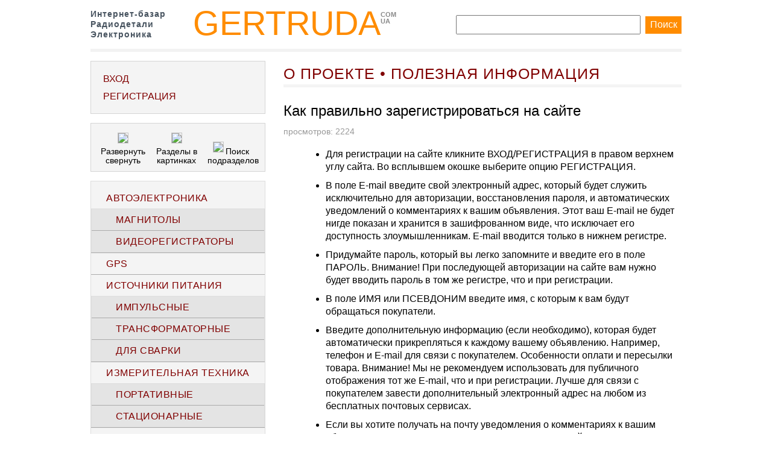

--- FILE ---
content_type: text/html; charset=UTF-8
request_url: http://gertruda.com.ua/useful/1575819414
body_size: 5077
content:
<!doctype html>
<html>
<head>

<title>Как правильно зарегистрироваться на сайте</title>
<meta name="Description" content=" Продам Как правильно зарегистрироваться на сайте" />
<META NAME="Document-state" CONTENT="Static" />
<meta http-equiv="Content-Type" content="text/html; charset=UTF-8" />
<meta http-equiv="Content-Language" content="ru">

<meta property="og:locale" content="ru_Ru"/>
<meta property="og:type" content="article"/>
<meta property="og:title" content="Как правильно зарегистрироваться на сайте"/>
<meta property="og:description" content=""/>
<meta property="og:image" content="https://gertruda.com.ua/skin/img/logo.png"/>
<link rel="image_src" href="https://gertruda.com.ua/skin/img/logo.png" />
<meta property="og:url" content="https://gertruda.com.ua//useful/1575819414"/>
<meta property="og:site_name" content="GERTRUDA"/>
<meta name="viewport" content="width=device-width,initial-scale=1">
<link href="https://gertruda.com.ua/news.xml" rel="alternate" type="application/rss+xml"/>


<LINK href='https://gertruda.com.ua/skin/css/reset.css' type='text/css' rel='stylesheet'>
<LINK href='https://gertruda.com.ua/skin/css/style_1.css' type='text/css' rel='stylesheet'>
<script src="https://gertruda.com.ua/skin/js/jquery.min.js"></script>
<script src="https://gertruda.com.ua/skin/js/ms.js"></script>
<style type="text/css">
.google-auto-placed { padding-bottom: 30px;   border-bottom: solid 1px #777;
    margin-bottom: 30px;
}

</style>

<!--[if IE]><script src="http://html5shiv.googlecode.com/svn/trunk/html5.js"></script><![endif]-->



<script type="text/javascript">

  var _gaq = _gaq || [];
  _gaq.push(['_setAccount', 'UA-8911501-30']);
  _gaq.push(['_trackPageview']);

  (function() {
    var ga = document.createElement('script'); ga.type = 'text/javascript'; ga.async = true;
    ga.src = ('https:' == document.location.protocol ? 'https://ssl' : 'http://www') + '.google-analytics.com/ga.js';
    var s = document.getElementsByTagName('script')[0]; s.parentNode.insertBefore(ga, s);
  })();

</script>

</head>

<body id='top'>
<a id='menubutton' onclick="swm();window.scrollTo(0,0);"><img src='https://gertruda.com.ua/skin/img/menu.png' alt='MENU'></a>

<a id='toTop' style='display:none;'><img src='https://gertruda.com.ua/skin/img/top.png'  alt='To top'></a>


<div class='wrap'>
    <header id='header'>
        <a href='https://gertruda.com.ua/'>
            <span id='site_description'>Интернет-базар<br> Радиодетали<br> Электроника</span>
            <span id='logo'>GERTRUDA<span id='comua'>com<br>ua</span></span>

        </a>


        <form id='search' method='post' action='https://gertruda.com.ua/search'>
            <input type='text' id='search_word' name='w' value='' />&nbsp;
            <input type='submit' id='search_button' value='Поиск'>
        </form>
    </header>



    <div class='clearfix'></div>

    <div id='menu'>


<div id='login'><a onclick="popup('https://gertruda.com.ua/','login_form')">Вход</a><a href='https://gertruda.com.ua/registration'>Регистрация</a></div>



    <div id='switcher'><a href='javascript:swich_tree()'><img id='tree_swicher' src='https://gertruda.com.ua/skin/img/tr_p.png' />Развернуть<br>свернуть</a>
<a href='https://gertruda.com.ua/sections'><img src='https://gertruda.com.ua/skin/img/img_p.png' />Разделы в<br>картинках</a>
<a href='https://gertruda.com.ua/alphabet'><img src='https://gertruda.com.ua/skin/img/al_p.png' />Поиск<br>подразделов</a></div>

<div class='clearfix'></div><ul id='tree'><!--<li><a href='https://gertruda.com.ua/'><span>Главная</span</a></li>--><li><a  href='https://gertruda.com.ua/car_electronics'><span class='sub' >Автоэлектроника</span></a><ul  id='sub_6' ><li><a  href='https://gertruda.com.ua/radio_tape_recorder'><span>Магнитолы</span></a></li><li><a  href='https://gertruda.com.ua/dvrs'><span>Видеорегистраторы</span></a></li></ul></li><li><a  href='https://gertruda.com.ua/gps'><span>GPS</span></a></li><li><a  href='https://gertruda.com.ua/power'><span class='sub' >Источники питания</span></a><ul  id='sub_10' ><li><a  href='https://gertruda.com.ua/switching_power_supplies'><span>Импульсные</span></a></li><li><a  href='https://gertruda.com.ua/transformer_power_supplies'><span>Трансформаторные</span></a></li><li><a  href='https://gertruda.com.ua/power_sources_welding'><span>Для сварки</span></a></li></ul></li><li><a  href='https://gertruda.com.ua/measuring_equipment'><span class='sub' >Измерительная техника</span></a><ul  id='sub_14' ><li><a  href='https://gertruda.com.ua/measuring_equipment_portable'><span>Портативные</span></a></li><li><a  href='https://gertruda.com.ua/measuring_equipment_stationary'><span>Стационарные</span></a></li></ul></li><li><a  href='https://gertruda.com.ua/cables_connectors'><span class='sub' >Кабели и разъемы</span></a><ul  id='sub_17' ><li><a  href='https://gertruda.com.ua/cables_connectors_acoustic'><span>Акустические</span></a></li><li><a  href='https://gertruda.com.ua/cables_connectors_comp'><span>Компьютерные</span></a></li><li><a  href='https://gertruda.com.ua/cables_connectors_rf'><span>Радиочастотные</span></a></li><li><a  href='https://gertruda.com.ua/cables_connectors_power'><span>Провод сетевой</span></a></li></ul></li><li><a  href='https://gertruda.com.ua/comp'><span class='sub' >Компьютеры</span></a><ul  id='sub_22' ><li><a  href='https://gertruda.com.ua/desktop_computers'><span>Базовые</span></a></li><li><a  href='https://gertruda.com.ua/laptops'><span>Ноуты и нетбуки</span></a></li><li><a  href='https://gertruda.com.ua/comp_components'><span>Комплектующие</span></a></li><li><a  href='https://gertruda.com.ua/software'><span>ПО</span></a></li><li><a  href='https://gertruda.com.ua/gaming_consoles'><span>Игровые приставки</span></a></li><li><a  href='https://gertruda.com.ua/ebooks'><span>Электронные книги</span></a></li></ul></li><li><a  href='https://gertruda.com.ua/corps'><span>Корпуса</span></a></li><li><a  href='https://gertruda.com.ua/reading'><span class='sub' >Литература</span></a><ul  id='sub_30' ><li><a  href='https://gertruda.com.ua/reference_book'><span>Справочники</span></a></li><li><a  href='https://gertruda.com.ua/magazines'><span>Журналы</span></a></li><li><a  href='https://gertruda.com.ua/books'><span>Книги</span></a></li></ul></li><li><a  href='https://gertruda.com.ua/material'><span>Материалы</span></a></li><li><a  href='https://gertruda.com.ua/chemistry'><span>Химия</span></a></li><li><a  href='https://gertruda.com.ua/radio_components'><span class='sub' >Радиодетали</span></a><ul  id='sub_36' ><li><a  href='https://gertruda.com.ua/smd'><span>SMD</span></a></li><li><a  href='https://gertruda.com.ua/automatics'><span>Автоматика</span></a></li><li><a  href='https://gertruda.com.ua/batteries'><span>Аккумуляторы</span></a></li><li><a  href='https://gertruda.com.ua/diodes'><span>Диоды</span></a></li><li><a  href='https://gertruda.com.ua/inductance'><span>Индуктивности</span></a></li><li><a  href='https://gertruda.com.ua/quartz_filters'><span>Кварцы, фильтры</span></a></li><li><a  href='https://gertruda.com.ua/capacitors'><span>Конденсаторы</span></a></li><li><a  href='https://gertruda.com.ua/fixelements'><span>Установочные эл-ты</span></a></li><li><a  href='https://gertruda.com.ua/lamps'><span>Лампы</span></a></li><li><a  href='https://gertruda.com.ua/microchip'><span>Микросхемы</span></a></li><li><a  href='https://gertruda.com.ua/optics'><span>Оптика</span></a></li><li><a  href='https://gertruda.com.ua/relay'><span>Реле</span></a></li><li><a  href='https://gertruda.com.ua/lighting'><span>Светотехника</span></a></li><li><a  href='https://gertruda.com.ua/transistors'><span>Транзисторы</span></a></li><li><a  href='https://gertruda.com.ua/transformers'><span>Трансформаторы</span></a></li><li><a  href='https://gertruda.com.ua/radio_components_other'><span>Разное</span></a></li></ul></li><li><a  href='https://gertruda.com.ua/telephony'><span class='sub' >Телефония</span></a><ul  id='sub_53' ><li><a  href='https://gertruda.com.ua/telephones'><span>Телефоны</span></a></li><li><a  href='https://gertruda.com.ua/smartphones'><span>Смартфоны</span></a></li><li><a  href='https://gertruda.com.ua/radio_phones'><span>Радиотелефоны</span></a></li><li><a  href='https://gertruda.com.ua/telephony_accessories'><span>Примочки</span></a></li></ul></li><li><a  href='https://gertruda.com.ua/wifi_cdma'><span>WiFi/CDMA</span></a></li><li><a  href='https://gertruda.com.ua/hifi_hi_end'><span>Hi-Fi/Hi-end</span></a></li><li><a  href='https://gertruda.com.ua/radio_communication'><span>Радиосвязь</span></a></li><li><a  href='https://gertruda.com.ua/retro'><span class='sub' >Ретро</span></a><ul  id='sub_61' ><li><a  href='https://gertruda.com.ua/retro_radio'><span>Радиотехника</span></a></li><li><a  href='https://gertruda.com.ua/retro_accessories'><span>Комплектующие</span></a></li></ul></li><li><a  href='https://gertruda.com.ua/tv'><span class='sub' >Телевидение</span></a><ul  id='sub_64' ><li><a  href='https://gertruda.com.ua/satellite_tv'><span>Спутниковое</span></a></li><li><a  href='https://gertruda.com.ua/live_tv'><span>Эфирное</span></a></li><li><a  href='https://gertruda.com.ua/digital_tv'><span>Цифровое</span></a></li></ul></li><li><a  href='https://gertruda.com.ua/services'><span class='sub' >Услуги</span></a><ul  id='sub_68' ><li><a  href='https://gertruda.com.ua/repairs'><span>Ремонт</span></a></li><li><a  href='https://gertruda.com.ua/manufacturing'><span>Изготовление</span></a></li><li><a  href='https://gertruda.com.ua/job'><span>Работа</span></a></li></ul></li></ul>
<script type='text/javascript'>
$(function(){
    $('#tree a').collapsor({closeOthers:true});
});
</script>
</div><div id='main'><h1><a href='https://gertruda.com.ua/useful'>О проекте &bull; Полезная информация</a></h1>
    <div class='page'>
        <h2>Как правильно зарегистрироваться на сайте</h2>
        <div class='details'>просмотров:&nbsp;2224 &nbsp;&nbsp; </div>

        <ul>
	<li>
	<p>Для регистрации на сайте кликните ВХОД/РЕГИСТРАЦИЯ в правом верхнем углу сайта. Во всплывшем окошке выберите опцию РЕГИСТРАЦИЯ.</p>
	</li>
	<li>
	<p>В поле E-mail введите свой электронный адрес, который будет служить исключительно для авторизации, восстановления пароля, и автоматических уведомлений о комментариях к вашим объявления. Этот ваш E-mail не будет нигде показан и хранится в зашифрованном виде, что исключает его доступность злоумышленникам. E-mail вводится только в нижнем регистре.</p>
	</li>
	<li>
	<p>Придумайте пароль, который вы легко запомните и введите его в поле ПАРОЛЬ. Внимание! При последующей авторизации на сайте вам нужно будет вводить пароль в том же регистре, что и при регистрации.</p>
	</li>
	<li>
	<p>В поле ИМЯ или ПСЕВДОНИМ введите имя, с которым к вам будут обращаться покупатели.</p>
	</li>
	<li>
	<p>Введите дополнительную информацию (если необходимо), которая будет автоматически прикрепляться к каждому вашему объявлению. Например, телефон и E-mail для связи с покупателем. Особенности оплати и пересылки товара. Внимание! Мы не рекомендуем использовать для публичного отображения тот же E-mail, что и при регистрации. Лучше для связи с покупателем завести дополнительный электронный адрес на любом из бесплатных почтовых сервисах.</p>
	</li>
	<li>
	<p>Если вы хотите получать на почту уведомления о комментариях к вашим объявлениям, поставьте галочку возле соответствующей опции.</p>
	</li>
	<li>
	<p>Не забудьте сохранить заполненную форму</p>
	</li>
</ul>

<p>Если возикнут проблемы, пишите в комментариях или отправьте письмо с помощью <a href="http://gertruda.com.ua/contacts" target="_blank">почтовой формы</a></p>

        <div class='rm'></div><div class='page'><div class='comments'>
<div class='comm_info'>
<b>комментарии</b>:<b>&nbsp;0</b>&nbsp;  &nbsp;&nbsp;&nbsp;<div class='warning'>Для того чтоб оставлять комментарии, вам нужно <a href='https://gertruda.com.ua/registration'>зарегистрироваться</a> и/или <a href='#popup' onclick="popup('https://gertruda.com.ua/','login_form')">войти под своим паролем</a></div></div>
</div></div></div>
<script async src="//pagead2.googlesyndication.com/pagead/js/adsbygoogle.js"></script>
<!-- 300x250 -->
<ins class="adsbygoogle"
     style="display:inline-block;width:300px;height:250px"
     data-ad-client="ca-pub-5069960541624971"
     data-ad-slot="3575682285"></ins>
<script>
(adsbygoogle = window.adsbygoogle || []).push({});
</script></div>

    <div class='clearfix'></div>
</div>
    <footer>
    <div class='wrap'>
    <div style='margin:0 30px ;'>
        <div id='soc'>
    <span>Поделиться</span><span class='icon'><script src='https://gertruda.com.ua/plugins/soc/soc.js' type='text/javascript'></script></span>
        </div>
        <div id='menu_botom'><ul  id='sub_1' ><li><a  href='https://gertruda.com.ua/rules'><span>Правила</span></a></li><li><a  href='https://gertruda.com.ua/contacts'><span>Контакты</span></a></li><li class='active'><a href='https://gertruda.com.ua/useful'><span>Полезная информация</span></a></li></ul></div>
        <div class='clearfix'></div>
        <div id='pref'>

<form id='form_pref' method='post' action=''>
<input type='hidden' name='pref_set' value='1'>
<p>
&nbsp;<input class='big'  type='checkbox' name='pref_traffic_limit' value='1'  id='traffic_limit' onchange="this.form.submit();"  >&nbsp; <label for='traffic_limit'>Режим сохранения интернет-трафика за счет уменьшения размеров рисунков на страницах сайта</label>
</p>
<!-- -->
<p>
&nbsp;<input class='big'  type='checkbox' name='pref_dark_theme' value='1'  id='dark_theme' onchange="this.form.submit();"   >&nbsp; <label for='dark_theme'>Контрастная тема дизайна (для пользователей с недостатками зрения) </label>
</p>
</form>
</div>
    </div>
    </div>
    </footer>


    <div id='popup' class='modalDialog'>
        <div>
            <a title='закрыть' class='close' onclick='popout();'>x</a>
            <div id='popup_content'></div>
        </div>
    </div>

</body>
</html><script>

function swich_tree()
{
    if($('#tree_swicher').attr('src')=='https://gertruda.com.ua/skin/img/tr_p.png')
    {
        $('#menu ul ul').slideDown(500);
        $('#menu ul a').addClass('open');
        $('#tree_swicher').attr('src','https://gertruda.com.ua/skin/img/tr_a.png');
    }
    else
    {
        $('#menu ul ul').slideUp(500);
        $('#menu ul a').removeClass('open');
        $('#tree_swicher').attr('src','https://gertruda.com.ua/skin/img/tr_p.png')
    }
}

$('#menu ul a').click(function(){ if($('#tree_swicher').attr('src')=='https://gertruda.com.ua/skin/img/tr_a.png'){ $('#tree_swicher').attr('src','https://gertruda.com.ua/skin/img/tr_p.png'); } });
</script>

--- FILE ---
content_type: text/html; charset=utf-8
request_url: https://www.google.com/recaptcha/api2/aframe
body_size: 266
content:
<!DOCTYPE HTML><html><head><meta http-equiv="content-type" content="text/html; charset=UTF-8"></head><body><script nonce="4GSxEwgTyFwoJsFrH8u71g">/** Anti-fraud and anti-abuse applications only. See google.com/recaptcha */ try{var clients={'sodar':'https://pagead2.googlesyndication.com/pagead/sodar?'};window.addEventListener("message",function(a){try{if(a.source===window.parent){var b=JSON.parse(a.data);var c=clients[b['id']];if(c){var d=document.createElement('img');d.src=c+b['params']+'&rc='+(localStorage.getItem("rc::a")?sessionStorage.getItem("rc::b"):"");window.document.body.appendChild(d);sessionStorage.setItem("rc::e",parseInt(sessionStorage.getItem("rc::e")||0)+1);localStorage.setItem("rc::h",'1769766799431');}}}catch(b){}});window.parent.postMessage("_grecaptcha_ready", "*");}catch(b){}</script></body></html>

--- FILE ---
content_type: text/css
request_url: https://gertruda.com.ua/skin/css/style_1.css
body_size: 3600
content:
body{font-family: Arial, Helvetica, sans-serif; line-height:135%;  font-size:16px; margin:0; padding:0px; color:#000; }
.wrap {padding:0 10px;}

p{margin:10px 0;}
a{ text-decoration: none; transition: 100ms; color: #800000;}
a:hover{ text-decoration: underline;}
input, textarea, select {margin: 5px 0; padding:4px; font-size: 100%; }
iframe{ width: 90%;  margin:15px 0;}
big,.big{ font-size: large;}

.small{font-size:75%;}
.center{text-align:center;}
.r{float:right;}
.r_460{ margin-top: 20px;}

.l{float:left;}
.clearfix{ clear:both;}
img.mavrik{vertical-align:middle; border-bottom:solid 1px #777;}
.red {color:#8B0000;}
.warning{ margin-top: 20px; padding:10px;  color: #000;  border: solid 2px #FF0000;  display: inline-block;}
.rd {border-radius: 5px;}
.del_img{ position: relative; top:25px; margin-top: -20px; background-color: red; color: #fff; border: none; border-radius: 5px; display: block;}
.del_file{  background-color: red; color: #fff;  border: none; border-radius: 5px;}
.attach{margin: 20px 0; background-color: #f2f2f2; padding: 20px;}
.img_edit img, .file_edit{ border: solid 1px #777;  border-radius:5px;}
.img_edit, .file_edit{  margin-bottom: 20px;  padding:0 5px;}
.img_edit img{ width: 99%;}

h1,h2,h3,h4,h5,h6{line-height:120%; font-weight:normal; }
h1,h2{ }

h1{text-transform:uppercase;font-size:1.5em; line-height: 130%; letter-spacing: 1px;}
h2{font-size:1.2em;}
.d{  border-top: solid 5px #f4f4f4; margin-top:30px; padding-bottom:30px;  }
.dd{ height:0px; border-top:solid 2px #015DA3; clear: both;}
.nobr{white-space:nowrap;}
.w50{ width:50px;}
.block{display: block;  margin: 8px 0;}

#menubutton,#toTop {position:fixed; z-index:999; background-color:#888; overflow: hidden; margin: 0; padding: 0; width:47px; height:47px;}
#menubutton:hover,#toTop:hover{ background-color:#000;}

#toTop {bottom:0px; right:0px;}
#menubutton img, #toTop img {width:47px; height:47px;}

#header{overflow:hidden;}
#header a{text-decoration:none; color: #485460;}
#site_description{display:none;}
#logo{display:block; font-family:Verdana, Geneva, sans-serif; text-decoration:none; text-transform:uppercase; font-size:10vw; margin:25px 0 25px 0px; text-align: center; color: #FF8C00;}
#comua{display:inline-block;  line-height: 100%; font-size:0.2em; font-weight: bolder; color:#888; text-align:left; position:relative; top:-1.7em;   }

#search{display:block; margin:20px 0 0; text-align:center; }
#search_word{width:90%; height: 20px;}
#search_button{position:relative; left: -70px; margin: 0 -70px 0 0px; border:none; background-color:#FF8C00; width:60px; height: 29px; color: #fff; }
#search_button:hover{background-color: #000; color: #fff;}





#login{display:block; color:#000; background-color: #f4f4f4; padding:10px 20px; border: solid 1px #d4d4d4; margin-top:15px;}
#login a{  text-transform: uppercase; display: block; margin: 8px 0;}



#menu{clear:both; transition-delay:100ms; display:none; }
#menu #tree{padding:10px 0;margin:0; overflow: hidden;}

#menu ul{display:block; margin:0; padding:0;background-color:#f4f4f4;   border: solid 1px #ddd;}
#menu ul ul{background-color:#e4e4e4; }
#menu li{-webkit-user-select: none;-moz-user-select: none;-ms-user-select: none;user-select: none; list-style: none; list-style-position: outside; line-height: 120%;   margin: 0px; }
#menu li:not(:first-child){border-top: solid 1px #aaa;}


#menu ul a{display:block; margin:5px; text-decoration:none;  padding:3px 0px; text-transform: uppercase; letter-spacing: 0.5px; }
#menu a:hover{ text-decoration: underline; }
#menu li.active a{ font-weight: bold;}
#menu a span {display: block;  background-repeat:  no-repeat; padding-left: 20px;}
#menu a .sub {background-image: url(../img/arr.png); background-position: 0 3px;}
#menu a.open .sub {background-image: url(../img/cl.png);  background-position: 0 3px;}
#menu ul ul a{ padding-left: 15px;}
#menu ul ul ul a{ padding-left: 30px;}
#menu ul ul ul ul a{ padding-left: 45px;}

#menu_add{margin:0px 0 40px;}
#menu_add a{display:block; padding:5px 10px; color:#fff; background:#FF8C00;}
#menu_add a:hover{text-decoration:none; background:#000;}


#menu_botom{margin:5px 0 20px 0; text-align:center;}
#menu_botom ul{display:block; margin:0; padding:0;}
#menu_botom li{display:inline-block;}
#menu_botom a{display:inline-block; margin: 0 20px 10px 0; color: #fff;}



#alphabet{ margin: 0 20px;}
#list li{ -webkit-user-select: none;-moz-user-select: none;-ms-user-select: none;user-select: none; list-style: none; list-style-position: outside; line-height: 180%;   margin-left: 0px;}
#list li a{ font-size: 1.1em; color: #000;}



#main h1{font-size:25px; margin:20px 0; text-align:center;}
#main h1 a, #main h1 span { padding-bottom:3px; border-bottom: solid 0px #197385;}
#main h1 a:hover, #main h1 span:hover{text-decoration:none;}

#main h2{font-size:20px; line-height: 120%; margin-bottom:10px;}
#main .cel h2{font-size:16px; font-weight: bold; line-height: 120%; margin-bottom: 5px;}
#main .nodate h2{ line-height: 120%; margin-bottom: 0px;}
.nodate{ margin-bottom: 15px;}

.cel{margin:0 0 0px 0px; overflow: hidden;}


.tmb img{ width:100px; height: auto; }
.tmb{display:inline-block; float:left; margin-right:20px;}
a.listlink{display: block; text-decoration: none; color: #000;}
a.listlink:hover h2{ text-decoration: underline;}
.date{color:#00B027; font-size:0.85em;}

.details{margin:5px 0 10px 0; overflow: hidden; font-size:0.85em; color:#999;}
.details img{color: #333;  vertical-align: middle; height: 15px; }


.first_news{padding:30px 0 50px;   overflow: hidden;  font-size: 1.1em;}
.first_news a h2{color:#FF8C00;}


footer{margin-top:30px; overflow:hidden; background-color: #333; color:#ccc;}
.copyright{ display: none; }

#soc{margin:15px 0;  text-align: center;}
#soc span{ display: block; text-align: center;}

#soc img{margin:5px; width:30px; vertical-align:middle; opacity:0.75; border: solid 1px #777; border-radius:15px; }
#soc img:hover{opacity:1;}



.page {border-radius:3px;  padding:0 0 15px 0; background-color:#fff; margin-bottom: 20px; }
.page h2{ margin-top:0px;}
.page li{ list-style: disc;}
.page ul{ list-style-position: inside; margin-left: 30px;}

.user-info {font-size:0.85em; line-height: 130%; padding-bottom: 5px; margin: 0px 0 15px; border-bottom: solid 5px #F4f4f4;}


.rm{ margin: 20px 0 0; width: 99%;}

.comments{}
.comments img.avatar {float: left; margin: 0px 30px 0px 0;	width: 50px; }
.comment{line-height:120%; background-color:#fff;  border: solid 1px #ddd;   margin: 50px 0; padding:15px; overflow: hidden;  width: 66%; }
#comment_form{background-color: #f4f4f4;}
.delcomment{color: #FFF; background-color: #FF0000; padding: 3px 7px; float: right; margin: 0 0 20px 20px; border-radius: 5px;}
.comment  textarea{margin: 7px 0; }
.delcomment{float:right;}
.reply_comment {color: #FFF; background-color: #008000; padding: 3px 7px; float: left; margin: 0px; border-radius: 5px;}



#banners_left,#home_plus{ overflow: hidden; margin: 15px 0 0px; }
#banners_left img {width: 100%; border-radius: 5px;}
#menu #banners_left a{display:block; padding: 0; margin: 10px 0; color: #333; text-decoration: underline;}
#menu #banners_left p,#home_plus p { margin: 15px 0; padding:0px 20px 0px 25px; line-height: 135%; }
#home_plus{ background-color: #f4f4f4; border: solid 1px #e4e4e4;  padding: 10px 0;}
#home_plus a{display:block; padding: 0; margin: 10px 0; color:#800000; }




.navigator{padding: 20px 0px 0px; text-align:center; font-size:1.2em; color: #999; line-height: 170%;}
.navigator a, .navigator b{ margin:0 0 15px 8px;}
.navigator a{  color:#FF8C00;}

.modalDialog {position:fixed; top:0; right:0; bottom:0; left:0; background: rgba(0,0,0,0.85); z-index: 99999; 	display:none; 	pointer-events:none;pointer-events: auto;}

.modalDialog > div {border-radius: 2px; position: relative; margin:10% auto; padding:20px; background: #eee; width:250px; line-height: 150%; font-size: 1.1em;}
.close { cursor: pointer;  color:#000;  position:absolute; right:7px; top:5px;  text-decoration: none; font-size:2em;}
.close:hover { color: #FF0000; text-decoration: none; }
.modalDialog_input  { border: solid 1px #000;  padding:5px;  border-radius:2px; width: 100%; margin: 7px 0; font-size: 1.1em; letter-spacing: 0.5px;  }













.carousel{background-color: #fff; }
.carousel img{width:100%; height:auto; display: block; margin-top:15px; }
.carousel img.tmb{width:50%; height:auto; float:none;}
.carousel img.ltr{width:16px; height:16px; display:block; margin:-16px 0 0; position: relative; left: 5px; top:35px;}
.tmb_ltr{cursor:pointer; margin:5px 0; display: block;}



.tbl{border-collapse:collapse; clear:both; color: #000;background-color: #FFFFFF; }
.tbl tr:first-of-type{ background-color: #777; color: #fff;}
.tbl tr.title{ background-color: #eee;}
.tbl td{padding: 10px;  }
.tbl, .tbl tr, .tbl td { border: 1px solid #ccc;  }

#discount{ padding: 10px 15px; font-size: 1.1em; color: #fff; background-color:#778899; line-height: 150%;}
#order_link a{ display: block; padding: 10px 15px; font-size: 1.1em; color: #fff; background-color: #FF8C00;  line-height: 150%; text-decoration: none}
#order_link a:hover{background-color: #FFA500;}
.basket{margin: 20px 5px;}
.delivery_form input{ width:99%;}



.button, input.button{color:#FFF;  background-color:#FF8C00 ; padding: 5px 10px;  text-decoration: none;  font-size: 1.1em; border: solid 1px #fff; margin: 0; }
.button:hover{ background-color: #333; color: #fff; text-decoration: none}
.button_e{ color: #FFF;  background-color:#FF8C00 ; padding: 10px; margin:0 10px 0px 0; border-radius:2px; text-decoration:none; font-weight:bold; line-height: 45px;  }
.button_e:hover{ background-color: #D2691E; color: #fff;}



#accountbl{padding-bottom:20px; margin-bottom:20px; border-bottom:solid 2px #FF8C00;}

.redblock{ padding: 10px; background-color: #FF0000; color: #FFFFFF; margin: 20px 0;}

#switcher{background-color:#f4f4f4; margin:15px 0;  padding:0 5px; border: solid 1px #d4d4d4;}
#switcher img{width:35px; margin:3px; border:solid 1px #c4c4c4;}
#switcher a{ display: inline-block; margin: 0; padding: 12px 0px 10px 10px; display: inline-block; width: 75px; text-align: center; color:#000; font-size: 0.85em;  line-height: 115%;}



#sections #grid a{ margin: 0 30px 20px 0;  display: block; overflow: hidden; color: #000; text-decoration: none;}
#sections #grid a h3{ font-weight: bold; margin-top: 5px; font-size: 0.9em;  }
#grid{margin: 20px -30px 20px 0px;}
.imgsect img{ width:93%; height: auto; border: solid 1px #777; border-radius: 2px; margin:5px;}
.imgsect {font-size: 0.75em; line-height: 110%; text-align: center;}

.cell {vertical-align:text-top; overflow:hidden; width:150px; margin:0; padding:0;
display: -moz-inline-stack; /* ?? FF ?? 3  */
display:inline-block;
*display:inline; /* ?? ? 6, 7 */
zoom:1; /* ?????layout fix ?? ?6 */
}

#main{ padding: 0 10px;}
#form_pref{ font-size: 0.85em; display: block; border-top: solid 1px #777; padding-top:10px;}
#form_pref input{ position: relative; top: -2px;}


.act-0, .act-1, .act-2, .act-auction {display:inline-block; color:#777; font-size:0.9em; font-weight: bold; width:70px; text-align:center; margin:0px 0 0px 20px; padding:2px 10px; border: solid 5px;}
.act-0{ border-color:#6495ED;}
.act-1{ border-color:#66CDAA;}
.act-2{ border-color:#BDB76B;}



.comm_info{line-height: 190%;}
.edit_buttons{margin: 15px 0 0;}

.edit_buttons a{font-weight: bold; padding:5px 10px; background-color:#e4e4e4; display:inline-block; margin: 5px 10px 0 0;  color:#fff; background-color:#FF8C00;}
.edit_buttons a:hover{text-decoration:none; background-color:#000;}
img.small, .listlink img.small{ width:22px; height:22px; vertical-align: middle; float: none; display: inline; margin: 0;}  


@media screen and (min-width: 460px) {
#menu_add a{display: inline;}
#main .cel h2{font-size:20px; font-weight: normal; line-height: 120%; margin-bottom: 5px;}
}



@media screen and (min-width: 600px) {
#logo{font-size:7.5vw;}
#soc span{display:inline-block;}
.carousel img.tmb{width:40%;}

}





@media screen and (min-width: 760px) {
#menubutton{display: none;}
#header{border-bottom: solid 5px #f2f2f2; margin-bottom:15px;}
#site_description{float:left; display:block; width:150px;  letter-spacing:1px;  margin: 15px 20px 15px 0px; font-weight: bold; font-size: 0.9em; line-height: 120%; }
#logo{float:left; display:block; font-family:Verdana, Geneva, sans-serif;  text-decoration:none; text-transform:uppercase; font-size:3.5em; margin:28px 0 0 0px;}

#search{display:inline; float:right; margin:20px 0 0 0; }
#search_word{width:14vw;}
#search_button{position: static; left:0px; margin:0;}

.tmb img{ width:180px; }

#login{margin-top:0px;}





#menu{font-size: 1em;  float:left; width:290px; display:block;}

#main{width:auto; margin-left:320px; text-align:left;padding:0;}
#main h1{margin:20px 0 25px; text-align:left; padding-bottom:2px;  border-bottom: solid 5px #f4f4f4; }
#main h2{font-size:24px;}


.wrap{margin:0 10px 0 0;}
.carousel img.tmb{width:30%;}

}




@media screen and (min-width: 800px) {
#search_word{width:20vw;}
#menu_botom{float:left; text-align: left; margin: 25px 0 0;}
#soc{text-align:right; float: right;}

}


@media screen and (min-width: 860px) {
#nav a{margin: 0 20px;}
#search_word{width:23vw;}
}

@media screen and (min-width: 920px) {


}


@media screen and (min-width: 980px) {
#nav a{margin: 0 25px;}
.wrap {margin: 0 auto; width:980px;}
}






